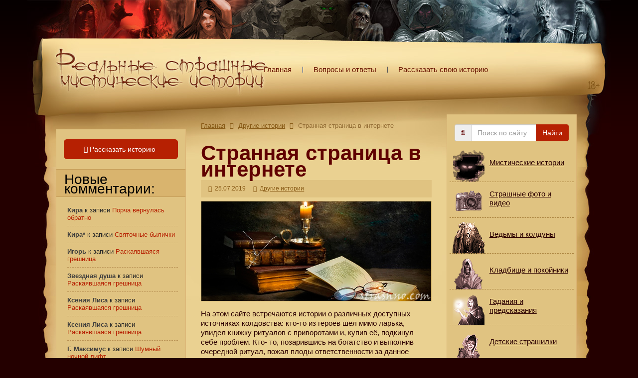

--- FILE ---
content_type: text/html; charset=UTF-8
request_url: https://strashno.com/istoriya-2019/strannaya-stranica-v-internete/
body_size: 27692
content:
<!DOCTYPE html><html lang="ru"><head><script data-no-optimize="1">var litespeed_docref=sessionStorage.getItem("litespeed_docref");litespeed_docref&&(Object.defineProperty(document,"referrer",{get:function(){return litespeed_docref}}),sessionStorage.removeItem("litespeed_docref"));</script> <title>Странная страница в интернете | Страшные истории</title><meta name="referrer" content="always"><meta http-equiv="Content-Type" content="text/html; charset=UTF-8" /><meta http-equiv="X-UA-Compatible" content="IE=edge"><meta name="viewport" content="width=device-width, initial-scale=1"><link rel="icon" type="image/x-icon" href="/favicon.ico"><link rel="apple-touch-icon" sizes="57x57" href="/apple-touch-icon-57x57.png"/><link rel="apple-touch-icon" sizes="72x72" href="/apple-touch-icon-72x72.png"/><link rel="apple-touch-icon" sizes="76x76" href="/apple-touch-icon-76x76.png"/><link rel="apple-touch-icon" sizes="114x114" href="/apple-touch-icon-114x114.png"/><link rel="apple-touch-icon" sizes="120x120" href="/apple-touch-icon-120x120.png"/><link rel="apple-touch-icon" sizes="144x144" href="/apple-touch-icon-144x144.png"/><link rel="apple-touch-icon" sizes="152x152" href="/apple-touch-icon-152x152.png"/><link rel="apple-touch-icon" sizes="180x180" href="/apple-touch-icon-180x180.png"/><link rel="pingback" href="https://strashno.com/xmlrpc.php" /><meta name="description" content="&#x1f608; На этом сайте встречаются истории о различных доступных источниках колдовства: кто-то из героев шёл мимо ларька, увидел книжку ритуалов с"/><meta name="robots" content="follow, index"/><link rel="canonical" href="https://strashno.com/istoriya-2019/strannaya-stranica-v-internete/" /><meta property="og:locale" content="ru_RU" /><meta property="og:type" content="article" /><meta property="og:title" content="Странная страница в интернете | Страшные истории" /><meta property="og:description" content="&#x1f608; На этом сайте встречаются истории о различных доступных источниках колдовства: кто-то из героев шёл мимо ларька, увидел книжку ритуалов с" /><meta property="og:url" content="https://strashno.com/istoriya-2019/strannaya-stranica-v-internete/" /><meta property="og:site_name" content="Страшные истории из жизни, правдивые мистические страшилки с фото и видео" /><meta property="article:section" content="Другие истории" /><meta property="og:image" content="https://strashno.com/wp-content/uploads/2019/07/strashno-knihi.jpg" /><meta property="og:image:secure_url" content="https://strashno.com/wp-content/uploads/2019/07/strashno-knihi.jpg" /><meta property="og:image:width" content="690" /><meta property="og:image:height" content="300" /><meta property="og:image:alt" content="мистические книги" /><meta property="og:image:type" content="image/jpeg" /><meta property="article:published_time" content="2019-07-25T20:44:42+03:00" /><meta name="twitter:card" content="summary_large_image" /><meta name="twitter:title" content="Странная страница в интернете | Страшные истории" /><meta name="twitter:description" content="&#x1f608; На этом сайте встречаются истории о различных доступных источниках колдовства: кто-то из героев шёл мимо ларька, увидел книжку ритуалов с" /><meta name="twitter:image" content="https://strashno.com/wp-content/uploads/2019/07/strashno-knihi.jpg" /><meta name="twitter:label1" content="Автор" /><meta name="twitter:data1" content="Yandex" /><meta name="twitter:label2" content="Время чтения" /><meta name="twitter:data2" content="Меньше минуты" /> <script type="application/ld+json" class="rank-math-schema">{"@context":"https://schema.org","@graph":[{"@type":["Organization"],"@id":"https://strashno.com/#organization","name":"\u0421\u0442\u0440\u0430\u0448\u043d\u044b\u0435 \u0438\u0441\u0442\u043e\u0440\u0438\u0438 \u0438\u0437 \u0436\u0438\u0437\u043d\u0438","url":"https://strashno.com","email":"admin","logo":{"@type":"ImageObject","@id":"https://strashno.com/#logo","url":"https://strashno.com/wp-content/uploads/2020/05/strashno-avatar.jpg","contentUrl":"https://strashno.com/wp-content/uploads/2020/05/strashno-avatar.jpg","caption":"\u0421\u0442\u0440\u0430\u0448\u043d\u044b\u0435 \u0438\u0441\u0442\u043e\u0440\u0438\u0438 \u0438\u0437 \u0436\u0438\u0437\u043d\u0438","inLanguage":"ru-RU"}},{"@type":"WebSite","@id":"https://strashno.com/#website","url":"https://strashno.com","name":"\u0421\u0442\u0440\u0430\u0448\u043d\u044b\u0435 \u0438\u0441\u0442\u043e\u0440\u0438\u0438 \u0438\u0437 \u0436\u0438\u0437\u043d\u0438","publisher":{"@id":"https://strashno.com/#organization"},"inLanguage":"ru-RU"},{"@type":"ImageObject","@id":"https://strashno.com/wp-content/uploads/2019/07/strashno-knihi.jpg","url":"https://strashno.com/wp-content/uploads/2019/07/strashno-knihi.jpg","width":"200","height":"200","inLanguage":"ru-RU"},{"@type":"WebPage","@id":"https://strashno.com/istoriya-2019/strannaya-stranica-v-internete/#webpage","url":"https://strashno.com/istoriya-2019/strannaya-stranica-v-internete/","name":"\u0421\u0442\u0440\u0430\u043d\u043d\u0430\u044f \u0441\u0442\u0440\u0430\u043d\u0438\u0446\u0430 \u0432 \u0438\u043d\u0442\u0435\u0440\u043d\u0435\u0442\u0435 | \u0421\u0442\u0440\u0430\u0448\u043d\u044b\u0435 \u0438\u0441\u0442\u043e\u0440\u0438\u0438","datePublished":"2019-07-25T20:44:42+03:00","dateModified":"2019-07-25T20:44:42+03:00","isPartOf":{"@id":"https://strashno.com/#website"},"primaryImageOfPage":{"@id":"https://strashno.com/wp-content/uploads/2019/07/strashno-knihi.jpg"},"inLanguage":"ru-RU"},{"@type":"Person","@id":"https://strashno.com/istoriya-2019/strannaya-stranica-v-internete/#author","name":"Yandex","image":{"@type":"ImageObject","@id":"https://strashno.com/wp-content/litespeed/avatar/e177dbd438284a96143aadd9b8336198.jpg?ver=1768087608","url":"https://strashno.com/wp-content/litespeed/avatar/e177dbd438284a96143aadd9b8336198.jpg?ver=1768087608","caption":"Yandex","inLanguage":"ru-RU"},"worksFor":{"@id":"https://strashno.com/#organization"}},{"@type":"BlogPosting","headline":"\u0421\u0442\u0440\u0430\u043d\u043d\u0430\u044f \u0441\u0442\u0440\u0430\u043d\u0438\u0446\u0430 \u0432 \u0438\u043d\u0442\u0435\u0440\u043d\u0435\u0442\u0435 | \u0421\u0442\u0440\u0430\u0448\u043d\u044b\u0435 \u0438\u0441\u0442\u043e\u0440\u0438\u0438","datePublished":"2019-07-25T20:44:42+03:00","dateModified":"2019-07-25T20:44:42+03:00","articleSection":"\u0414\u0440\u0443\u0433\u0438\u0435 \u0438\u0441\u0442\u043e\u0440\u0438\u0438","author":{"@id":"https://strashno.com/istoriya-2019/strannaya-stranica-v-internete/#author","name":"\u0410\u0434\u043c\u0438\u043d\u0438\u0441\u0442\u0440\u0430\u0442\u043e\u0440"},"publisher":{"@id":"https://strashno.com/#organization"},"description":"&#x1f608; \u041d\u0430 \u044d\u0442\u043e\u043c \u0441\u0430\u0439\u0442\u0435 \u0432\u0441\u0442\u0440\u0435\u0447\u0430\u044e\u0442\u0441\u044f \u0438\u0441\u0442\u043e\u0440\u0438\u0438 \u043e \u0440\u0430\u0437\u043b\u0438\u0447\u043d\u044b\u0445 \u0434\u043e\u0441\u0442\u0443\u043f\u043d\u044b\u0445 \u0438\u0441\u0442\u043e\u0447\u043d\u0438\u043a\u0430\u0445 \u043a\u043e\u043b\u0434\u043e\u0432\u0441\u0442\u0432\u0430: \u043a\u0442\u043e-\u0442\u043e \u0438\u0437 \u0433\u0435\u0440\u043e\u0435\u0432 \u0448\u0451\u043b \u043c\u0438\u043c\u043e \u043b\u0430\u0440\u044c\u043a\u0430, \u0443\u0432\u0438\u0434\u0435\u043b \u043a\u043d\u0438\u0436\u043a\u0443 \u0440\u0438\u0442\u0443\u0430\u043b\u043e\u0432 \u0441","name":"\u0421\u0442\u0440\u0430\u043d\u043d\u0430\u044f \u0441\u0442\u0440\u0430\u043d\u0438\u0446\u0430 \u0432 \u0438\u043d\u0442\u0435\u0440\u043d\u0435\u0442\u0435 | \u0421\u0442\u0440\u0430\u0448\u043d\u044b\u0435 \u0438\u0441\u0442\u043e\u0440\u0438\u0438","@id":"https://strashno.com/istoriya-2019/strannaya-stranica-v-internete/#richSnippet","isPartOf":{"@id":"https://strashno.com/istoriya-2019/strannaya-stranica-v-internete/#webpage"},"image":{"@id":"https://strashno.com/wp-content/uploads/2019/07/strashno-knihi.jpg"},"inLanguage":"ru-RU","mainEntityOfPage":{"@id":"https://strashno.com/istoriya-2019/strannaya-stranica-v-internete/#webpage"}}]}</script> <link rel='dns-prefetch' href='//www.google.com' /><link rel='dns-prefetch' href='//stats.wp.com' /><style id="litespeed-ccss">html{font-family:sans-serif;-ms-text-size-adjust:100%;-webkit-text-size-adjust:100%}body{margin:0}article,aside,header,nav{display:block}a{background-color:transparent}h1{font-size:2em;margin:.67em 0}img{border:0}button,input,textarea{color:inherit;font:inherit;margin:0}button{overflow:visible}button{text-transform:none}button{-webkit-appearance:button}button::-moz-focus-inner,input::-moz-focus-inner{border:0;padding:0}input{line-height:normal}textarea{overflow:auto}*{-webkit-box-sizing:border-box;-moz-box-sizing:border-box;box-sizing:border-box}*:before,*:after{-webkit-box-sizing:border-box;-moz-box-sizing:border-box;box-sizing:border-box}html{font-size:10px}body{font-family:"Helvetica Neue",Helvetica,Arial,sans-serif;font-size:14px;line-height:1.42857143;color:#333;background-color:#fff}input,button,textarea{font-family:inherit;font-size:inherit;line-height:inherit}a{color:#337ab7;text-decoration:none}img{vertical-align:middle}.sr-only{position:absolute;width:1px;height:1px;padding:0;margin:-1px;overflow:hidden;clip:rect(0,0,0,0);border:0}h1,h2{font-family:inherit;font-weight:500;line-height:1.1;color:inherit}h1,h2{margin-top:20px;margin-bottom:10px}h1{font-size:36px}h2{font-size:30px}p{margin:0 0 10px}ul{margin-top:0;margin-bottom:10px}ul ul{margin-bottom:0}.container{padding-right:15px;padding-left:15px;margin-right:auto;margin-left:auto}@media (min-width:768px){.container{width:750px}}@media (min-width:992px){.container{width:970px}}@media (min-width:1200px){.container{width:1170px}}.row{margin-right:-15px;margin-left:-15px}.col-md-3,.col-sm-6,.col-md-6,.col-xs-12{position:relative;min-height:1px;padding-right:15px;padding-left:15px}.col-xs-12{float:left}.col-xs-12{width:100%}@media (min-width:768px){.col-sm-6{float:left}.col-sm-6{width:50%}}@media (min-width:992px){.col-md-3,.col-md-6{float:left}.col-md-6{width:50%}.col-md-3{width:25%}.col-md-pull-6{right:50%}.col-md-push-3{left:25%}}label{display:inline-block;max-width:100%;margin-bottom:5px;font-weight:700}.form-control{display:block;width:100%;height:34px;padding:6px 12px;font-size:14px;line-height:1.42857143;color:#555;background-color:#fff;background-image:none;border:1px solid #ccc;border-radius:4px;-webkit-box-shadow:inset 0 1px 1px rgba(0,0,0,.075);box-shadow:inset 0 1px 1px rgba(0,0,0,.075)}.form-control::-moz-placeholder{color:#999;opacity:1}.form-control:-ms-input-placeholder{color:#999}.form-control::-webkit-input-placeholder{color:#999}.form-control::-ms-expand{background-color:transparent;border:0}.form-group{margin-bottom:15px}@media (min-width:768px){.form-inline .form-group{display:inline-block;margin-bottom:0;vertical-align:middle}.form-inline .form-control{display:inline-block;width:auto;vertical-align:middle}.form-inline .input-group{display:inline-table;vertical-align:middle}.form-inline .input-group .input-group-addon,.form-inline .input-group .input-group-btn,.form-inline .input-group .form-control{width:auto}.form-inline .input-group>.form-control{width:100%}}.btn{display:inline-block;margin-bottom:0;font-weight:400;text-align:center;white-space:nowrap;vertical-align:middle;-ms-touch-action:manipulation;touch-action:manipulation;background-image:none;border:1px solid transparent;padding:6px 12px;font-size:14px;line-height:1.42857143;border-radius:4px}.btn-lg{padding:10px 16px;font-size:18px;line-height:1.3333333;border-radius:6px}.input-group{position:relative;display:table;border-collapse:separate}.input-group .form-control{position:relative;z-index:2;float:left;width:100%;margin-bottom:0}.input-group-addon,.input-group-btn,.input-group .form-control{display:table-cell}.input-group .form-control:not(:first-child):not(:last-child){border-radius:0}.input-group-addon,.input-group-btn{width:1%;white-space:nowrap;vertical-align:middle}.input-group-addon{padding:6px 12px;font-size:14px;font-weight:400;line-height:1;color:#555;text-align:center;background-color:#eee;border:1px solid #ccc;border-radius:4px}.input-group-addon:first-child{border-top-right-radius:0;border-bottom-right-radius:0}.input-group-addon:first-child{border-right:0}.input-group-btn:last-child>.btn{border-top-left-radius:0;border-bottom-left-radius:0}.input-group-btn{position:relative;font-size:0;white-space:nowrap}.input-group-btn>.btn{position:relative}.input-group-btn:last-child>.btn{z-index:2;margin-left:-1px}.container:before,.container:after,.row:before,.row:after{display:table;content:" "}.container:after,.row:after{clear:both}.center-block{display:block;margin-right:auto;margin-left:auto}@-ms-viewport{width:device-width}.visible-xs,.visible-sm{display:none!important}@media (max-width:767px){.visible-xs{display:block!important}}@media (min-width:768px) and (max-width:991px){.visible-sm{display:block!important}}@media (max-width:767px){.hidden-xs{display:none!important}}@media (min-width:768px) and (max-width:991px){.hidden-sm{display:none!important}}.fa{display:inline-block;font:normal normal normal 14px/1 FontAwesome;font-size:inherit;text-rendering:auto;-webkit-font-smoothing:antialiased;-moz-osx-font-smoothing:grayscale}.fa-search:before{content:"\f002"}.fa-book:before{content:"\f02d"}.fa-calendar:before{content:"\f073"}.fa-comments:before{content:"\f086"}.fa-hand-o-right:before{content:"\f0a4"}.fa-angle-right:before{content:"\f105"}.sr-only{position:absolute;width:1px;height:1px;padding:0;margin:-1px;overflow:hidden;clip:rect(0,0,0,0);border:0}@-ms-viewport{width:device-width}@viewport{width:device-width}body,html{margin:0;padding:0;height:100%;font-family:Fira Sans,Tahoma,Verdana,Arial,sans-serif;font-size:15px;font-style:normal;line-height:1.3;color:#2c0000}body{background-color:#240000;background-image:url([data-uri]);background-repeat:repeat-x}a{color:#b62002;text-decoration:underline}a:visited{color:#885730}a img{border:0}h1,h2{color:#600101}h1{font-family:Ogilvie Cyr,Tahoma,Verdana,Arial,sans-serif;font-size:42px;line-height:.9;font-weight:700}h1,h2{padding:0 0 14px}h2{font-size:18px}p{font-size:15px}.w100p{width:100%!important}.header{padding-bottom:25px}.header-logo img{padding:90px 15px 10px 30px;height:auto;float:left}.header-txt-logo{padding:50px 30px 20px 20px;font-family:Ogilvie Cyr,Tahoma,Verdana,Arial,sans-serif;font-size:37px;font-weight:700;line-height:.6;width:100%;text-align:center;display:block;float:left}.header-txt-logo a{color:#681300;text-decoration:none}.header-menu{padding:75px 0 0;float:left}.header-menu a{padding:0 23px 0 21px;text-decoration:none;line-height:130px;height:130px;color:#681300;background:url([data-uri]) no-repeat 100%;display:inline-block;float:left}.header-menu a:last-child{padding-right:0;background-image:none}.header-menu a:first-child{padding-left:2px}#content{padding:15px}.content-margin{margin-left:42px;margin-right:53px}.post{margin:0 0 30px;width:100%}.post .post-top{width:100%;overflow:hidden;margin:0 0 7px}.post .post-title{margin:10px 0 5px;font-size:34px;color:#b62002}.post .post-title h1{font-size:42px;color:#600101}.post .post-title h1{margin:0;padding:0;font-family:Ogilvie Cyr,Tahoma,Verdana,Arial,sans-serif;font-style:normal;font-weight:700;line-height:.8}.bread-crumbs{font-size:13px;color:#916b33;padding-bottom:20px}.bread-crumbs a,.bread-crumbs a:visited{color:#865814;text-decoration:underline}.bread-crumbs i.fa{padding:0 5px;color:#865814}.post-top-data{padding:10px 0;width:100%;background:#e0c381}.post-top-data .post-tags{padding:0 9px 0 15px;font-weight:400;font-size:12px;color:#865814}.post-top-data .post-tags a{color:#865814;text-decoration:underline}.post-top-data .post-tags i.fa{padding:0 3px 0 0}.post-top-data .post-tags time{color:#865814}.post-top-data .post-tags .comments-icon,.post-top-data .post-tags time{display:inline-block;padding:0 12px 0 0}.entry{line-height:1.3;font-size:15px;width:100%;overflow:hidden}.entry img{border:1px solid #ceb066;display:block;max-width:100%;height:auto}.entry p{padding-bottom:5px}.form-group{margin:0!important;z-index:1!important}.sidebar{background-color:#e0c381;border:1px solid #dcb577;border-top:none}.sidebar-left{margin-top:30px}.sidebar_widgets{font-size:13px;line-height:1.5em;color:#282828}.sidebar_widgets ul{margin:0;padding:0}.sidebar_widgets ul li{margin:0;list-style:none}.sidebar_widgets ul li ul{padding:0 0 0 20px}.sidebar_widgets ul li ul li{padding:9px 0;display:list-item;list-style:outside;list-style-image:url([data-uri]);font-size:13px;line-height:1.2;border-bottom:1px dashed #b89154}.sidebar_widgets .widgettitle{margin-right:-15px;margin-left:-15px;padding:10px 10px 6px 16px;font-family:Ogilvie Cyr,Tahoma,Verdana,Arial,sans-serif;font-size:28px;line-height:.7em;color:#000;font-weight:400;background:#d9b46e;border:none;border-bottom:1px solid #c49c58;border-top:1px solid #c49c58}#recentcomments{margin-left:-13px;list-style:none}#recentcomments .recentcomments{list-style:none}#recentcomments .recentcomments a{font-size:13px;font-weight:400;text-decoration:none}.comment-author-link{color:#3c3c3c;font-size:13px;font-weight:700}.sidebar-form{margin:0 auto;padding:20px 0 0}.fa-color{color:#600101}.sidebar-button{padding:20px 0 0;width:100%}.btn-strashno,.btn-strashno:visited{color:#fff;font-size:14px;text-decoration:none;background-color:#b62002;border-color:#b62002;z-index:0}.btn-strashno:visited i.fa,.btn-strashno i.fa{margin-left:-6px}#commentform label{padding:12px 0 3px;font-weight:400}#commentform input,#commentform textarea{font-size:15px;color:#2c0000}#cancel-comment-reply-link{font-size:13px;color:#2c0000}.wrapper{min-width:275px;min-height:100%;background:url(/wp-content/themes/strashno-scroll/img/scroll-top-bg-bb3bab3749e73da54ad75731a958b1d2.jpg) no-repeat top,url(/wp-content/themes/strashno-scroll/img/scroll-footer-bg-4c4520d3299b154612cfb581fdaefbfd.jpg) no-repeat bottom,url(/wp-content/themes/strashno-scroll/img/scroll-content-bg-284a94cda6fe62c010a29f1edf4d5df2.jpg) repeat-y,#ebd293;background-size:100%,100%,100%}@media only screen and (max-width:1200px){.content-margin{margin-left:32px;margin-right:40px}.header{padding-bottom:15px}.header-logo img{padding:73px 25px 10px 30px;width:412px;height:auto;float:left}.header-menu{padding-top:50px}}@media only screen and (max-width:992px){.content-margin{margin-left:26px;margin-right:35px}#content{padding-right:0;padding-left:0;margin-left:-9px;margin-right:-12px}.sidebar-left{margin-top:0}.header-logo img{padding:56px 25px 10px 16px;width:327px;height:auto;float:left}.header-menu{padding-top:26px;height:80px;line-height:80px}}@media only screen and (max-width:768px){.wrapper{background:url(/wp-content/themes/strashno-scroll/img/scroll-top-bg-small-3e14139a1dc88a5cfb61a1c7d636944b.png) no-repeat top,url(/wp-content/themes/strashno-scroll/img/scroll-footer-bg-4c4520d3299b154612cfb581fdaefbfd.jpg) no-repeat bottom,url(/wp-content/themes/strashno-scroll/img/scroll-content-bg-284a94cda6fe62c010a29f1edf4d5df2.jpg) repeat-y;background-size:100%,100%,100%}.header{padding-bottom:0}.header-logo img{display:none}.content-margin{margin-left:28px;margin-right:37px}}@media only screen and (max-width:480px){.header-txt-logo{padding-top:40px;padding-bottom:0;font-size:36px}.content-margin{margin-left:5px;margin-right:7px}.post .post-title h1{font-size:30px}}@media only screen and (max-width:320px){.header-txt-logo{padding-top:30px;padding-bottom:0;font-size:35px}.content-margin{margin-left:5px;margin-right:7px}}@media (min-width:768px) and (max-width:992px){#commentform textarea,.form-group .form-control{width:100%!important}#commentform input{width:70%!important}}#jp-relatedposts{padding-top:13px!important;margin:0!important}#jp-relatedposts h2{margin:0;font-family:Ogilvie Cyr,Tahoma,Verdana,Arial,sans-serif;font-size:28px;font-weight:700;color:#600101}.menu-group{margin:10px -10px -10px!important}.menu-group-item{display:flex;width:100%;border:none;border-bottom:1px dashed #a8803d}a.menu-group-item{height:72px;font-size:1.1em;line-height:1.1em;color:#2c0000;background:url("/wp-content/themes/strashno-scroll/img/sprite-menu.png");background-repeat:no-repeat;text-decoration:underline;overflow:hidden}a.menu-group-item p{padding:5px 10px 0 80px;display:flex;align-items:center}.category01{background-position:0 0!important}.category02{background-position:0 -144px!important}.category03{background-position:0 -288px!important}.category04{background-position:0 -432px!important}.category05{background-position:0 -576px!important}.category06{background-position:0 -720px!important}.category07{background-position:0 -864px!important}ul{box-sizing:border-box}:root{--wp--preset--font-size--normal:16px;--wp--preset--font-size--huge:42px}body{--wp--preset--color--black:#000;--wp--preset--color--cyan-bluish-gray:#abb8c3;--wp--preset--color--white:#fff;--wp--preset--color--pale-pink:#f78da7;--wp--preset--color--vivid-red:#cf2e2e;--wp--preset--color--luminous-vivid-orange:#ff6900;--wp--preset--color--luminous-vivid-amber:#fcb900;--wp--preset--color--light-green-cyan:#7bdcb5;--wp--preset--color--vivid-green-cyan:#00d084;--wp--preset--color--pale-cyan-blue:#8ed1fc;--wp--preset--color--vivid-cyan-blue:#0693e3;--wp--preset--color--vivid-purple:#9b51e0;--wp--preset--gradient--vivid-cyan-blue-to-vivid-purple:linear-gradient(135deg,rgba(6,147,227,1) 0%,#9b51e0 100%);--wp--preset--gradient--light-green-cyan-to-vivid-green-cyan:linear-gradient(135deg,#7adcb4 0%,#00d082 100%);--wp--preset--gradient--luminous-vivid-amber-to-luminous-vivid-orange:linear-gradient(135deg,rgba(252,185,0,1) 0%,rgba(255,105,0,1) 100%);--wp--preset--gradient--luminous-vivid-orange-to-vivid-red:linear-gradient(135deg,rgba(255,105,0,1) 0%,#cf2e2e 100%);--wp--preset--gradient--very-light-gray-to-cyan-bluish-gray:linear-gradient(135deg,#eee 0%,#a9b8c3 100%);--wp--preset--gradient--cool-to-warm-spectrum:linear-gradient(135deg,#4aeadc 0%,#9778d1 20%,#cf2aba 40%,#ee2c82 60%,#fb6962 80%,#fef84c 100%);--wp--preset--gradient--blush-light-purple:linear-gradient(135deg,#ffceec 0%,#9896f0 100%);--wp--preset--gradient--blush-bordeaux:linear-gradient(135deg,#fecda5 0%,#fe2d2d 50%,#6b003e 100%);--wp--preset--gradient--luminous-dusk:linear-gradient(135deg,#ffcb70 0%,#c751c0 50%,#4158d0 100%);--wp--preset--gradient--pale-ocean:linear-gradient(135deg,#fff5cb 0%,#b6e3d4 50%,#33a7b5 100%);--wp--preset--gradient--electric-grass:linear-gradient(135deg,#caf880 0%,#71ce7e 100%);--wp--preset--gradient--midnight:linear-gradient(135deg,#020381 0%,#2874fc 100%);--wp--preset--font-size--small:13px;--wp--preset--font-size--medium:20px;--wp--preset--font-size--large:36px;--wp--preset--font-size--x-large:42px;--wp--preset--spacing--20:.44rem;--wp--preset--spacing--30:.67rem;--wp--preset--spacing--40:1rem;--wp--preset--spacing--50:1.5rem;--wp--preset--spacing--60:2.25rem;--wp--preset--spacing--70:3.38rem;--wp--preset--spacing--80:5.06rem;--wp--preset--shadow--natural:6px 6px 9px rgba(0,0,0,.2);--wp--preset--shadow--deep:12px 12px 50px rgba(0,0,0,.4);--wp--preset--shadow--sharp:6px 6px 0px rgba(0,0,0,.2);--wp--preset--shadow--outlined:6px 6px 0px -3px rgba(255,255,255,1),6px 6px rgba(0,0,0,1);--wp--preset--shadow--crisp:6px 6px 0px rgba(0,0,0,1)}:root{--swiper-theme-color:#007aff}:root{--swiper-navigation-size:44px}:root{--jp-carousel-primary-color:#fff;--jp-carousel-primary-subtle-color:#999;--jp-carousel-bg-color:#000;--jp-carousel-bg-faded-color:#222;--jp-carousel-border-color:#3a3a3a}:root{--jetpack--contact-form--border:1px solid #8c8f94;--jetpack--contact-form--border-color:#8c8f94;--jetpack--contact-form--border-size:1px;--jetpack--contact-form--border-style:solid;--jetpack--contact-form--border-radius:0px;--jetpack--contact-form--input-padding:16px;--jetpack--contact-form--font-size:16px;--jetpack--contact-form--error-color:#b32d2e;--jetpack--contact-form--inverted-text-color:#fff}#jp-relatedposts{clear:both;display:none;margin:1em 0;padding-top:1em;position:relative}.jp-relatedposts:after{clear:both;content:"";display:block}.recentcomments a{display:inline!important;padding:0!important;margin:0!important}border:1px red solid;</style><link rel="preload" data-asynced="1" data-optimized="2" as="style" onload="this.onload=null;this.rel='stylesheet'" href="https://strashno.com/wp-content/litespeed/ucss/52d93c10bd72754550acece38b2ea9ee.css?ver=10e0d" /><script data-optimized="1" type="litespeed/javascript" data-src="https://strashno.com/wp-content/plugins/litespeed-cache/assets/js/css_async.min.js"></script> <style id='wp-block-library-inline-css' type='text/css'>.has-text-align-justify{text-align:justify;}</style><style id='jetpack-sharing-buttons-style-inline-css' type='text/css'>.jetpack-sharing-buttons__services-list{display:flex;flex-direction:row;flex-wrap:wrap;gap:0;list-style-type:none;margin:5px;padding:0}.jetpack-sharing-buttons__services-list.has-small-icon-size{font-size:12px}.jetpack-sharing-buttons__services-list.has-normal-icon-size{font-size:16px}.jetpack-sharing-buttons__services-list.has-large-icon-size{font-size:24px}.jetpack-sharing-buttons__services-list.has-huge-icon-size{font-size:36px}@media print{.jetpack-sharing-buttons__services-list{display:none!important}}.editor-styles-wrapper .wp-block-jetpack-sharing-buttons{gap:0;padding-inline-start:0}ul.jetpack-sharing-buttons__services-list.has-background{padding:1.25em 2.375em}</style><style id='rank-math-toc-block-style-inline-css' type='text/css'>.wp-block-rank-math-toc-block nav ol{counter-reset:item}.wp-block-rank-math-toc-block nav ol li{display:block}.wp-block-rank-math-toc-block nav ol li:before{content:counters(item, ".") ". ";counter-increment:item}</style><style id='classic-theme-styles-inline-css' type='text/css'>/*! This file is auto-generated */
.wp-block-button__link{color:#fff;background-color:#32373c;border-radius:9999px;box-shadow:none;text-decoration:none;padding:calc(.667em + 2px) calc(1.333em + 2px);font-size:1.125em}.wp-block-file__button{background:#32373c;color:#fff;text-decoration:none}</style><style id='global-styles-inline-css' type='text/css'>body{--wp--preset--color--black: #000000;--wp--preset--color--cyan-bluish-gray: #abb8c3;--wp--preset--color--white: #ffffff;--wp--preset--color--pale-pink: #f78da7;--wp--preset--color--vivid-red: #cf2e2e;--wp--preset--color--luminous-vivid-orange: #ff6900;--wp--preset--color--luminous-vivid-amber: #fcb900;--wp--preset--color--light-green-cyan: #7bdcb5;--wp--preset--color--vivid-green-cyan: #00d084;--wp--preset--color--pale-cyan-blue: #8ed1fc;--wp--preset--color--vivid-cyan-blue: #0693e3;--wp--preset--color--vivid-purple: #9b51e0;--wp--preset--gradient--vivid-cyan-blue-to-vivid-purple: linear-gradient(135deg,rgba(6,147,227,1) 0%,rgb(155,81,224) 100%);--wp--preset--gradient--light-green-cyan-to-vivid-green-cyan: linear-gradient(135deg,rgb(122,220,180) 0%,rgb(0,208,130) 100%);--wp--preset--gradient--luminous-vivid-amber-to-luminous-vivid-orange: linear-gradient(135deg,rgba(252,185,0,1) 0%,rgba(255,105,0,1) 100%);--wp--preset--gradient--luminous-vivid-orange-to-vivid-red: linear-gradient(135deg,rgba(255,105,0,1) 0%,rgb(207,46,46) 100%);--wp--preset--gradient--very-light-gray-to-cyan-bluish-gray: linear-gradient(135deg,rgb(238,238,238) 0%,rgb(169,184,195) 100%);--wp--preset--gradient--cool-to-warm-spectrum: linear-gradient(135deg,rgb(74,234,220) 0%,rgb(151,120,209) 20%,rgb(207,42,186) 40%,rgb(238,44,130) 60%,rgb(251,105,98) 80%,rgb(254,248,76) 100%);--wp--preset--gradient--blush-light-purple: linear-gradient(135deg,rgb(255,206,236) 0%,rgb(152,150,240) 100%);--wp--preset--gradient--blush-bordeaux: linear-gradient(135deg,rgb(254,205,165) 0%,rgb(254,45,45) 50%,rgb(107,0,62) 100%);--wp--preset--gradient--luminous-dusk: linear-gradient(135deg,rgb(255,203,112) 0%,rgb(199,81,192) 50%,rgb(65,88,208) 100%);--wp--preset--gradient--pale-ocean: linear-gradient(135deg,rgb(255,245,203) 0%,rgb(182,227,212) 50%,rgb(51,167,181) 100%);--wp--preset--gradient--electric-grass: linear-gradient(135deg,rgb(202,248,128) 0%,rgb(113,206,126) 100%);--wp--preset--gradient--midnight: linear-gradient(135deg,rgb(2,3,129) 0%,rgb(40,116,252) 100%);--wp--preset--font-size--small: 13px;--wp--preset--font-size--medium: 20px;--wp--preset--font-size--large: 36px;--wp--preset--font-size--x-large: 42px;--wp--preset--spacing--20: 0.44rem;--wp--preset--spacing--30: 0.67rem;--wp--preset--spacing--40: 1rem;--wp--preset--spacing--50: 1.5rem;--wp--preset--spacing--60: 2.25rem;--wp--preset--spacing--70: 3.38rem;--wp--preset--spacing--80: 5.06rem;--wp--preset--shadow--natural: 6px 6px 9px rgba(0, 0, 0, 0.2);--wp--preset--shadow--deep: 12px 12px 50px rgba(0, 0, 0, 0.4);--wp--preset--shadow--sharp: 6px 6px 0px rgba(0, 0, 0, 0.2);--wp--preset--shadow--outlined: 6px 6px 0px -3px rgba(255, 255, 255, 1), 6px 6px rgba(0, 0, 0, 1);--wp--preset--shadow--crisp: 6px 6px 0px rgba(0, 0, 0, 1);}:where(.is-layout-flex){gap: 0.5em;}:where(.is-layout-grid){gap: 0.5em;}body .is-layout-flow > .alignleft{float: left;margin-inline-start: 0;margin-inline-end: 2em;}body .is-layout-flow > .alignright{float: right;margin-inline-start: 2em;margin-inline-end: 0;}body .is-layout-flow > .aligncenter{margin-left: auto !important;margin-right: auto !important;}body .is-layout-constrained > .alignleft{float: left;margin-inline-start: 0;margin-inline-end: 2em;}body .is-layout-constrained > .alignright{float: right;margin-inline-start: 2em;margin-inline-end: 0;}body .is-layout-constrained > .aligncenter{margin-left: auto !important;margin-right: auto !important;}body .is-layout-constrained > :where(:not(.alignleft):not(.alignright):not(.alignfull)){max-width: var(--wp--style--global--content-size);margin-left: auto !important;margin-right: auto !important;}body .is-layout-constrained > .alignwide{max-width: var(--wp--style--global--wide-size);}body .is-layout-flex{display: flex;}body .is-layout-flex{flex-wrap: wrap;align-items: center;}body .is-layout-flex > *{margin: 0;}body .is-layout-grid{display: grid;}body .is-layout-grid > *{margin: 0;}:where(.wp-block-columns.is-layout-flex){gap: 2em;}:where(.wp-block-columns.is-layout-grid){gap: 2em;}:where(.wp-block-post-template.is-layout-flex){gap: 1.25em;}:where(.wp-block-post-template.is-layout-grid){gap: 1.25em;}.has-black-color{color: var(--wp--preset--color--black) !important;}.has-cyan-bluish-gray-color{color: var(--wp--preset--color--cyan-bluish-gray) !important;}.has-white-color{color: var(--wp--preset--color--white) !important;}.has-pale-pink-color{color: var(--wp--preset--color--pale-pink) !important;}.has-vivid-red-color{color: var(--wp--preset--color--vivid-red) !important;}.has-luminous-vivid-orange-color{color: var(--wp--preset--color--luminous-vivid-orange) !important;}.has-luminous-vivid-amber-color{color: var(--wp--preset--color--luminous-vivid-amber) !important;}.has-light-green-cyan-color{color: var(--wp--preset--color--light-green-cyan) !important;}.has-vivid-green-cyan-color{color: var(--wp--preset--color--vivid-green-cyan) !important;}.has-pale-cyan-blue-color{color: var(--wp--preset--color--pale-cyan-blue) !important;}.has-vivid-cyan-blue-color{color: var(--wp--preset--color--vivid-cyan-blue) !important;}.has-vivid-purple-color{color: var(--wp--preset--color--vivid-purple) !important;}.has-black-background-color{background-color: var(--wp--preset--color--black) !important;}.has-cyan-bluish-gray-background-color{background-color: var(--wp--preset--color--cyan-bluish-gray) !important;}.has-white-background-color{background-color: var(--wp--preset--color--white) !important;}.has-pale-pink-background-color{background-color: var(--wp--preset--color--pale-pink) !important;}.has-vivid-red-background-color{background-color: var(--wp--preset--color--vivid-red) !important;}.has-luminous-vivid-orange-background-color{background-color: var(--wp--preset--color--luminous-vivid-orange) !important;}.has-luminous-vivid-amber-background-color{background-color: var(--wp--preset--color--luminous-vivid-amber) !important;}.has-light-green-cyan-background-color{background-color: var(--wp--preset--color--light-green-cyan) !important;}.has-vivid-green-cyan-background-color{background-color: var(--wp--preset--color--vivid-green-cyan) !important;}.has-pale-cyan-blue-background-color{background-color: var(--wp--preset--color--pale-cyan-blue) !important;}.has-vivid-cyan-blue-background-color{background-color: var(--wp--preset--color--vivid-cyan-blue) !important;}.has-vivid-purple-background-color{background-color: var(--wp--preset--color--vivid-purple) !important;}.has-black-border-color{border-color: var(--wp--preset--color--black) !important;}.has-cyan-bluish-gray-border-color{border-color: var(--wp--preset--color--cyan-bluish-gray) !important;}.has-white-border-color{border-color: var(--wp--preset--color--white) !important;}.has-pale-pink-border-color{border-color: var(--wp--preset--color--pale-pink) !important;}.has-vivid-red-border-color{border-color: var(--wp--preset--color--vivid-red) !important;}.has-luminous-vivid-orange-border-color{border-color: var(--wp--preset--color--luminous-vivid-orange) !important;}.has-luminous-vivid-amber-border-color{border-color: var(--wp--preset--color--luminous-vivid-amber) !important;}.has-light-green-cyan-border-color{border-color: var(--wp--preset--color--light-green-cyan) !important;}.has-vivid-green-cyan-border-color{border-color: var(--wp--preset--color--vivid-green-cyan) !important;}.has-pale-cyan-blue-border-color{border-color: var(--wp--preset--color--pale-cyan-blue) !important;}.has-vivid-cyan-blue-border-color{border-color: var(--wp--preset--color--vivid-cyan-blue) !important;}.has-vivid-purple-border-color{border-color: var(--wp--preset--color--vivid-purple) !important;}.has-vivid-cyan-blue-to-vivid-purple-gradient-background{background: var(--wp--preset--gradient--vivid-cyan-blue-to-vivid-purple) !important;}.has-light-green-cyan-to-vivid-green-cyan-gradient-background{background: var(--wp--preset--gradient--light-green-cyan-to-vivid-green-cyan) !important;}.has-luminous-vivid-amber-to-luminous-vivid-orange-gradient-background{background: var(--wp--preset--gradient--luminous-vivid-amber-to-luminous-vivid-orange) !important;}.has-luminous-vivid-orange-to-vivid-red-gradient-background{background: var(--wp--preset--gradient--luminous-vivid-orange-to-vivid-red) !important;}.has-very-light-gray-to-cyan-bluish-gray-gradient-background{background: var(--wp--preset--gradient--very-light-gray-to-cyan-bluish-gray) !important;}.has-cool-to-warm-spectrum-gradient-background{background: var(--wp--preset--gradient--cool-to-warm-spectrum) !important;}.has-blush-light-purple-gradient-background{background: var(--wp--preset--gradient--blush-light-purple) !important;}.has-blush-bordeaux-gradient-background{background: var(--wp--preset--gradient--blush-bordeaux) !important;}.has-luminous-dusk-gradient-background{background: var(--wp--preset--gradient--luminous-dusk) !important;}.has-pale-ocean-gradient-background{background: var(--wp--preset--gradient--pale-ocean) !important;}.has-electric-grass-gradient-background{background: var(--wp--preset--gradient--electric-grass) !important;}.has-midnight-gradient-background{background: var(--wp--preset--gradient--midnight) !important;}.has-small-font-size{font-size: var(--wp--preset--font-size--small) !important;}.has-medium-font-size{font-size: var(--wp--preset--font-size--medium) !important;}.has-large-font-size{font-size: var(--wp--preset--font-size--large) !important;}.has-x-large-font-size{font-size: var(--wp--preset--font-size--x-large) !important;}
.wp-block-navigation a:where(:not(.wp-element-button)){color: inherit;}
:where(.wp-block-post-template.is-layout-flex){gap: 1.25em;}:where(.wp-block-post-template.is-layout-grid){gap: 1.25em;}
:where(.wp-block-columns.is-layout-flex){gap: 2em;}:where(.wp-block-columns.is-layout-grid){gap: 2em;}
.wp-block-pullquote{font-size: 1.5em;line-height: 1.6;}</style> <script id="jetpack_related-posts-js-extra" type="litespeed/javascript">var related_posts_js_options={"post_heading":"h4"}</script> <script type="litespeed/javascript" data-src="https://strashno.com/wp-includes/js/jquery/jquery.min.js" id="jquery-core-js"></script> <script id="usp_core-js-before" type="litespeed/javascript">window.ParsleyConfig={excluded:".exclude"};var usp_case_sensitivity="false";var usp_challenge_response="9"</script> <script type="application/json" id="wpp-json">/*  */
{"sampling_active":0,"sampling_rate":100,"ajax_url":"https:\/\/strashno.com\/wp-json\/wordpress-popular-posts\/v1\/popular-posts","api_url":"https:\/\/strashno.com\/wp-json\/wordpress-popular-posts","ID":79473,"token":"634ba80dc8","lang":0,"debug":0}
/*  */</script> <style type='text/css'>span.yDRBxs {
font-size: 1px;
letter-spacing: -1px;
opacity: 0.0;
}</style><!--[if IE]><style type='text/css'>span.yDRBxs {
font-size: 1px;
letter-spacing: -1px;
 visibility: hidden;
}</style><![endif]--><style>img#wpstats{display:none}</style><style id="wpp-loading-animation-styles">@-webkit-keyframes bgslide{from{background-position-x:0}to{background-position-x:-200%}}@keyframes bgslide{from{background-position-x:0}to{background-position-x:-200%}}.wpp-widget-placeholder,.wpp-widget-block-placeholder{margin:0 auto;width:60px;height:3px;background:#dd3737;background:linear-gradient(90deg,#dd3737 0%,#571313 10%,#dd3737 100%);background-size:200% auto;border-radius:3px;-webkit-animation:bgslide 1s infinite linear;animation:bgslide 1s infinite linear}</style><style type="text/css">.recentcomments a{display:inline !important;padding:0 !important;margin:0 !important;}</style><style type="text/css">border: 1px red solid;</style> <script type="litespeed/javascript" data-src="//pagead2.googlesyndication.com/pagead/js/adsbygoogle.js"></script> <script type="litespeed/javascript">(adsbygoogle=window.adsbygoogle||[]).push({google_ad_client:"ca-pub-4008386402424234",enable_page_level_ads:!0})</script> </head><body><div class="wrapper container"><header class="row header"><div class="col-xs-12"><div class="header-logo hidden-xs">
<a href="/"><img data-lazyloaded="1" src="[data-uri]" width="457" height="105" data-src="https://strashno.com/wp-content/themes/strashno-scroll/img/area.png" alt="Лого сайта" title=""></a></div><div class="header-txt-logo visible-xs">
<a href="/">Реальные страшные мистические истории</a></div><nav class="header-menu hidden-xs hidden-sm">
<a href="/" >Главная</a>
<a href="/o-proekte/" >Вопросы и ответы</a>
<a href="/dobavit-svoyu-istoriyu/" >Рассказать свою историю</a></nav><nav class="header-menu visible-sm">
<a href="/o-proekte/" >FAQ</a>
<a href="/dobavit-svoyu-istoriyu/" >Рассказать страшилку</a></nav></div></header><div class="row content-margin"><div class="col-xs-12 col-md-6 col-md-push-3"><div id="content"><div class="bread-crumbs"><a href="https://strashno.com/">Главная</a>
<i class="fa fa-angle-right" aria-hidden="true"></i>
<a href="https://strashno.com/istoriya-category/drugie/" rel="category tag">Другие истории</a>            <i class="fa fa-angle-right" aria-hidden="true"></i>
Странная страница в интернете</div><article id="post-79473" class="post"><div class="post-top"><div class="post-title"><h1 title="Странная страница в интернете">Странная страница в интернете</h1></div><div class="post-top-data"><div class="post-tags">
<i class="fa fa-calendar" aria-hidden="true"></i>
<time datetime="2019-07-25 20:44">
25.07.2019                        </time>
<span>
<i class="fa fa-book" aria-hidden="true"></i>
<a href="https://strashno.com/istoriya-category/drugie/" rel="category tag">Другие истории</a>                        </span></div></div></div><div class="entry"><p><img data-lazyloaded="1" src="[data-uri]" fetchpriority="high" decoding="async" data-src="https://strashno.com/wp-content/uploads/2019/07/strashno-knihi.jpg" alt="мистические книги" width="690" height="300" class="alignnone size-full wp-image-79484" data-srcset="https://strashno.com/wp-content/uploads/2019/07/strashno-knihi.jpg 690w, https://strashno.com/wp-content/uploads/2019/07/strashno-knihi-460x200.jpg 460w" data-sizes="(max-width: 690px) 100vw, 690px" /></p><p>На этом сайте встречаются истории о различных доступных источниках колдовства: кто-то из героев шёл мимо ларька, увидел книжку ритуалов с приворотами и, купив её, подкинул себе проблем. Кто- то, позарившись на богатство и выполнив очередной ритуал, пожал плоды ответственности за данное действо. А я вспомнила, что как-то искала что-то (не имеющее отношение к магии) в интернете, и каким-то боком меня занесло на один странный сайт. А на сайте открытая книга. В левой части экрана содержание по главам.<br />
<span id="more-79473"></span></p><p>Я бросила беглый взгляд, оказалось, что это книга приручения бесов, а в содержании работа с бесами разных уровней. Ничего себе, думаю. Чего только нет в интернете! И как будто специально сделано, чтобы неокрепшие умы и люди, имеющие обиды и другие жизненные негативные установки взяли и воспользовались вот такой вот гадостью! Плюнула и закрыла <span class="yDRBxs">strashno.com</span> вкладку.</p><p>Автор: Yandex</p><div id='jp-relatedposts' class='jp-relatedposts' ><h2 title="Похожие публикации">Похожие публикации:</h2></div></div></article><div class="small-txt">
Понравилась история? Поддержите автора, рассказав о ней друзьям с помощью соцсетей или мессенджеров! Если Вы знаете историю получше, обязательно <a href="https://strashno.com/dobavit-svoyu-istoriyu/">присылайте её нам</a>  (<em>регистрация для этого не требуется</em>).</div>
﻿<div id="respond"><h3>Прокомментируйте, пожалуйста, эту историю (регистрация не нужна):</h3><div class="cancel-comment-reply">
<small><a rel="nofollow" id="cancel-comment-reply-link" href="/istoriya-2019/strannaya-stranica-v-internete/#respond" style="display:none;">Нажмите, чтобы отменить ответ.</a></small></div><form action="https://strashno.com/wp-comments-post.php" method="post" id="commentform"><div class="form-group col-xs-12 col-md-9">
<label for="author">
<i class="fa fa-user-o" aria-hidden="true"></i>
Как Вас зовут*:
</label>
<input required type="text" name="author" id="author" class="form-control" placeholder="Ваше имя или ник" value="" size="22" tabindex="1" aria-required='true' /></div><div class="form-group col-xs-12 col-md-9">
<label for="email"><i class="fa fa-envelope-o" aria-hidden="true"></i> Ваш e-mail* (нигде не публикуется):</label>
<input required type="email" name="email" id="email" class="form-control" placeholder="login@site.com" value="" size="22" tabindex="2" aria-required='true' /></div><div class="form-group col-xs-12">
<label for="comment"><i class="fa fa-pencil-square-o" aria-hidden="true"></i> Текст комментария*:</label><textarea required placeholder="Ваш вежливый и грамотный комментарий к этой истории ;)" name="comment" id="comment" class="form-control" tabindex="3" rows="12"></textarea><div class="hint">*Все поля обязательны для заполнения. Соблюдайте, пожалуйста, <a href="https://strashno.com/o-proekte/">правила сайта</a>.</div></div><div class="form-group col-xs-12">
<button type="submit" class="btn btn-strashno center-block" name="submit" id="submit" tabindex="4">Опубликовать</button></div><input type='hidden' name='comment_post_ID' value='79473' id='comment_post_ID' />
<input type='hidden' name='comment_parent' id='comment_parent' value='0' /><p style="display: none;"><input type="hidden" id="akismet_comment_nonce" name="akismet_comment_nonce" value="93433d1669" /></p><p style="display: none !important;" class="akismet-fields-container" data-prefix="ak_"><label>&#916;<textarea name="ak_hp_textarea" cols="45" rows="8" maxlength="100"></textarea></label><input type="hidden" id="ak_js_1" name="ak_js" value="18"/><script type="litespeed/javascript">document.getElementById("ak_js_1").setAttribute("value",(new Date()).getTime())</script></p></form></div><div class="after-comment-txt">
Ваша личная horror-история может быть опубликована на нашем сайте уже сегодня! <a href="https://strashno.com/dobavit-svoyu-istoriyu/">Добавьте собственную страшилку</a> прямо сейчас (<em>регистрация не требуется</em>) или перейдите к чтению <a href="https://strashno.com/istoriya-2019/kak-menya-napugali-zelenye-sushhestva/" rel="prev">предыдущей</a><a href="https://strashno.com/istoriya-2019/angel-xranitel-vyvel-iz-snezhnogo-plena/" rel="next">/следующей</a> публикации. Не вошедшие в основную часть сайта статьи можно найти <a href="https://strashno.com/istoriya-category/drugie/">здесь</a>. При копировании понравившихся историй, пожалуйста, не забывайте ставить ссылку на
strashno.com    со своего сайта или группы в соцсети. Большое спасибо за Вашу поддержку и участие в развитии сайта.</div><div class="related-posts-by-category">
<strong>Читайте также самые новые публикации в этой категории:</strong><ul><li><a href="https://strashno.com/istoriya-2024/chyornyj-pes/" title="Чёрный пес"> Чёрный пес</a></li><li><a href="https://strashno.com/istoriya-2024/tvoj-angel-xranitel/" title="Твой Ангел-хранитель"> Твой Ангел-хранитель</a></li><li><a href="https://strashno.com/istoriya-2023/prizrak-sosedki/" title="Призрак соседки"> Призрак соседки</a></li><li><a href="https://strashno.com/istoriya-2022/udlinyonnyj-chelovechek/" title="Удлинённый человечек"> Удлинённый человечек</a></li><li><a href="https://strashno.com/istoriya-2022/xitin/" title="Хитин"> Хитин</a></li><li><a href="https://strashno.com/istoriya-2022/dlya-chego-nuzhno-oratorskoe-iskusstvo/" title="Для чего нужно ораторское искусство?"> Для чего нужно ораторское искусство?</a></li></ul></div></div></div><aside id="sidebar" class="col-xs-12 col-sm-6 col-md-3 col-md-pull-6 sidebar sidebar-left"><div class="sidebar-button center-block">
<a href="/dobavit-svoyu-istoriyu/"
class="btn btn-lg btn-strashno w100p"><i class="fa fa-hand-o-right" aria-hidden="true"></i> Рассказать историю</a></div><div class="sidebar_widgets"><ul><li id="recent-comments-3" class="widget widget_recent_comments"><h2 class="widgettitle">Новые комментарии:</h2><div class="widget_inner"><ul id="recentcomments"><li class="recentcomments"><span class="comment-author-link">Кира</span> к записи <a href="https://strashno.com/istoriya-2022/porcha-vernulas-obratno/#comment-74613">Порча вернулась обратно</a></li><li class="recentcomments"><span class="comment-author-link">Кира*</span> к записи <a href="https://strashno.com/istoriya-2026/svyatochnye-bylichki/#comment-74612">Святочные былички</a></li><li class="recentcomments"><span class="comment-author-link">Игорь</span> к записи <a href="https://strashno.com/istoriya-2026/raskayavshayasya-greshnica/#comment-74610">Раскаявшаяся грешница</a></li><li class="recentcomments"><span class="comment-author-link">Звездная душа</span> к записи <a href="https://strashno.com/istoriya-2026/raskayavshayasya-greshnica/#comment-74609">Раскаявшаяся грешница</a></li><li class="recentcomments"><span class="comment-author-link">Ксения Лиса</span> к записи <a href="https://strashno.com/istoriya-2026/raskayavshayasya-greshnica/#comment-74607">Раскаявшаяся грешница</a></li><li class="recentcomments"><span class="comment-author-link">Ксения Лиса</span> к записи <a href="https://strashno.com/istoriya-2026/raskayavshayasya-greshnica/#comment-74606">Раскаявшаяся грешница</a></li><li class="recentcomments"><span class="comment-author-link">Г. Максимус</span> к записи <a href="https://strashno.com/istoriya-2016/shumnyj-nochnoj-lift/#comment-74602">Шумный ночной лифт</a></li><li class="recentcomments"><span class="comment-author-link">Леся из Полесья</span> к записи <a href="https://strashno.com/istoriya-2026/raskayavshayasya-greshnica/#comment-74560">Раскаявшаяся грешница</a></li><li class="recentcomments"><span class="comment-author-link">Кира</span> к записи <a href="https://strashno.com/istoriya-2025/pochemu-moya-mama-pokrestilas/#comment-74559">Почему моя мама покрестилась</a></li><li class="recentcomments"><span class="comment-author-link">Тэт</span> к записи <a href="https://strashno.com/istoriya-2026/raskayavshayasya-greshnica/#comment-74552">Раскаявшаяся грешница</a></li><li class="recentcomments"><span class="comment-author-link">Леся из Полесья</span> к записи <a href="https://strashno.com/istoriya-2026/raskayavshayasya-greshnica/#comment-74549">Раскаявшаяся грешница</a></li><li class="recentcomments"><span class="comment-author-link">Angara</span> к записи <a href="https://strashno.com/istoriya-2025/s-domovym-mne-ne-tak-odinoko/#comment-74547">С домовым мне не так одиноко</a></li><li class="recentcomments"><span class="comment-author-link">Кима</span> к записи <a href="https://strashno.com/istoriya-2026/raskayavshayasya-greshnica/#comment-74543">Раскаявшаяся грешница</a></li><li class="recentcomments"><span class="comment-author-link">Кирил</span> к записи <a href="https://strashno.com/istoriya-2025/prividenie-starogo-doma/#comment-74540">Привидение старого дома</a></li><li class="recentcomments"><span class="comment-author-link">Кирил</span> к записи <a href="https://strashno.com/istoriya-2025/s-domovym-mne-ne-tak-odinoko/#comment-74539">С домовым мне не так одиноко</a></li><li class="recentcomments"><span class="comment-author-link">Галя</span> к записи <a href="https://strashno.com/istoriya-2025/pochemu-moya-sobaka-boitsya-kladbishha/#comment-74536">Почему моя собака боится кладбища?</a></li><li class="recentcomments"><span class="comment-author-link">Gala</span> к записи <a href="https://strashno.com/istoriya-2026/raskayavshayasya-greshnica/#comment-74535">Раскаявшаяся грешница</a></li><li class="recentcomments"><span class="comment-author-link">Moon Kate</span> к записи <a href="https://strashno.com/istoriya-2013/chernyj-shlyapnik/#comment-74534">Черный Шляпник</a></li><li class="recentcomments"><span class="comment-author-link">Кира</span> к записи <a href="https://strashno.com/istoriya-2025/prividenie-starogo-doma/#comment-74521">Привидение старого дома</a></li><li class="recentcomments"><span class="comment-author-link">Кира</span> к записи <a href="https://strashno.com/istoriya-2025/narushili-obryad-provodov-pokojnika/#comment-74519">Нарушили обряд проводов покойника</a></li><li class="recentcomments"><span class="comment-author-link">Ведьма</span> к записи <a href="https://strashno.com/istoriya-2025/narushili-obryad-provodov-pokojnika/#comment-74513">Нарушили обряд проводов покойника</a></li><li class="recentcomments"><span class="comment-author-link">Мария</span> к записи <a href="https://strashno.com/istoriya-2025/ne-lyublyu-kogda-mne-snyatsya-sny/#comment-74506">Не люблю, когда мне снятся сны</a></li><li class="recentcomments"><span class="comment-author-link">Ведьма</span> к записи <a href="https://strashno.com/istoriya-2025/menya-uslyshali/#comment-74505">Меня услышали?</a></li></ul></div></li><li id="top-posts-2" class="widget widget_top-posts"><h2 class="widgettitle">Популярные публикации:</h2><div class="widget_inner"><ul><li><a href="https://strashno.com/istoriya-2022/fatality-mortal-kombat/" class="bump-view" data-bump-view="tp">Все фаталити Mortal Kombat</a></li><li><a href="https://strashno.com/istoriya-2023/samye-strashnye-vulkany-planety-zemlya/" class="bump-view" data-bump-view="tp">Самые страшные вулканы планеты Земля</a></li><li><a href="https://strashno.com/istoriya-2023/dux-pokojnicy/" class="bump-view" data-bump-view="tp">Дух покойницы</a></li><li><a href="https://strashno.com/istoriya-2023/son-o-podruge-sbylsya/" class="bump-view" data-bump-view="tp">Сон о подруге сбылся</a></li><li><a href="https://strashno.com/istoriya-2023/dvojnik-dyadi/" class="bump-view" data-bump-view="tp">Двойник дяди</a></li><li><a href="https://strashno.com/istoriya-2012/kak-zavesti-sobstvennogo-domovogo/" class="bump-view" data-bump-view="tp">Как завести собственного домового (пошаговая инструкция)</a></li><li><a href="https://strashno.com/istoriya-2023/drugie-paralleli/" class="bump-view" data-bump-view="tp">Другие параллели</a></li></ul></div></li><li id="wpp-2" class="widget popular-posts"><h2 class="widgettitle">Самые комментируемые истории за месяц:</h2><div class="widget_inner"><ol><li>
<a href="https://strashno.com/istoriya-2026/raskayavshayasya-greshnica/" class="wpp-post-title" target="_self">Раскаявшаяся грешница</a>
<span style="color: #865814; white-space: nowrap; padding-left: 7px;">
<i class="fa fa-comments fa-flip-horizontal" aria-hidden="true"></i>
<small><span class="wpp-comments">9 комментариев</span></small>
</span></li><li>
<a href="https://strashno.com/istoriya-2025/ne-lyublyu-kogda-mne-snyatsya-sny/" class="wpp-post-title" target="_self">Не люблю, когда мне снятся сны</a>
<span style="color: #865814; white-space: nowrap; padding-left: 7px;">
<i class="fa fa-comments fa-flip-horizontal" aria-hidden="true"></i>
<small><span class="wpp-comments">4 комментария</span></small>
</span></li><li>
<a href="https://strashno.com/istoriya-2025/s-domovym-mne-ne-tak-odinoko/" class="wpp-post-title" target="_self">С домовым мне не так одиноко</a>
<span style="color: #865814; white-space: nowrap; padding-left: 7px;">
<i class="fa fa-comments fa-flip-horizontal" aria-hidden="true"></i>
<small><span class="wpp-comments">3 комментария</span></small>
</span></li><li>
<a href="https://strashno.com/istoriya-2025/proverka/" class="wpp-post-title" target="_self">Проверка</a>
<span style="color: #865814; white-space: nowrap; padding-left: 7px;">
<i class="fa fa-comments fa-flip-horizontal" aria-hidden="true"></i>
<small><span class="wpp-comments">2 комментария</span></small>
</span></li><li>
<a href="https://strashno.com/istoriya-2025/i-tut-ya-uvidel-ee/" class="wpp-post-title" target="_self">И тут я увидел ее!</a>
<span style="color: #865814; white-space: nowrap; padding-left: 7px;">
<i class="fa fa-comments fa-flip-horizontal" aria-hidden="true"></i>
<small><span class="wpp-comments">2 комментария</span></small>
</span></li><li>
<a href="https://strashno.com/istoriya-2025/pochemu-moya-sobaka-boitsya-kladbishha/" class="wpp-post-title" target="_self">Почему моя собака боится кладбища?</a>
<span style="color: #865814; white-space: nowrap; padding-left: 7px;">
<i class="fa fa-comments fa-flip-horizontal" aria-hidden="true"></i>
<small><span class="wpp-comments">2 комментария</span></small>
</span></li><li>
<a href="https://strashno.com/istoriya-2025/narushili-obryad-provodov-pokojnika/" class="wpp-post-title" target="_self">Нарушили обряд проводов покойника</a>
<span style="color: #865814; white-space: nowrap; padding-left: 7px;">
<i class="fa fa-comments fa-flip-horizontal" aria-hidden="true"></i>
<small><span class="wpp-comments">2 комментария</span></small>
</span></li><li>
<a href="https://strashno.com/istoriya-2025/prividenie-starogo-doma/" class="wpp-post-title" target="_self">Привидение старого дома</a>
<span style="color: #865814; white-space: nowrap; padding-left: 7px;">
<i class="fa fa-comments fa-flip-horizontal" aria-hidden="true"></i>
<small><span class="wpp-comments">2 комментария</span></small>
</span></li><li>
<a href="https://strashno.com/istoriya-2025/kogda-vremya-zamedlyaetsya/" class="wpp-post-title" target="_self">Когда время замедляется</a>
<span style="color: #865814; white-space: nowrap; padding-left: 7px;">
<i class="fa fa-comments fa-flip-horizontal" aria-hidden="true"></i>
<small><span class="wpp-comments">1 комментарий</span></small>
</span></li><li>
<a href="https://strashno.com/istoriya-2025/menya-uslyshali/" class="wpp-post-title" target="_self">Меня услышали?</a>
<span style="color: #865814; white-space: nowrap; padding-left: 7px;">
<i class="fa fa-comments fa-flip-horizontal" aria-hidden="true"></i>
<small><span class="wpp-comments">1 комментарий</span></small>
</span></li></ol></div></li></ul></div></aside><aside class="col-xs-12 col-sm-6 col-md-3 sidebar sidebar-right"><form method="get" id="searchform_top" action="https://strashno.com/" class="form-inline sidebar-form"
title="Введите ваш запрос в поле &quot;Поиск по сайту&quot; и нажмите кнопку &quot;Найти&quot;"><div class="form-group">
<label class="sr-only" for="searchform_top_text">Поиск по сайту</label><div class="input-group"><div class="input-group-addon">
<i class="fa fa-search fa-color" aria-hidden="true"></i></div>
<input required type="text" name="s" class="form-control" id="searchform_top_text"
placeholder="Поиск по сайту">
<span class="input-group-btn">
<button id="gosearch" class="btn btn-strashno" type="submit">Найти</button>
</span></div></div></form><div class="menu-group">
<a href="/istoriya-category/misticheskie-istorii/"
class="menu-group-item category01"><p>Мистические истории</p>
</a><a href="/istoriya-category/video-i-filmy-uzhasov/"
class="menu-group-item category02"><p>Страшные фото и видео</p>
</a><a href="/istoriya-category/vedma-koldun/"
class="menu-group-item category03"><p>Ведьмы и колдуны</p>
</a><a href="/istoriya-category/kladbishhe-i-pokojniki/"
class="menu-group-item category04"><p>Кладбище и покойники</p>
</a><a href="/istoriya-category/predskazaniya-i-znaki/"
class="menu-group-item category05"><p>Гадания и предсказания</p>
</a><a href="/istoriya-category/detskie-strashilki/"
class="menu-group-item category06"><p>Детские страшилки</p>
</a><a href="/istoriya-category/istorii-na-konkurs/"
class="menu-group-item category07"><p>Конкурсные истории</p>
</a><a href="/istoriya-category/koshmarnye-sny/"
class="menu-group-item category08"><p>Вещие сны и кошмары</p>
</a><a href="/istoriya-category/rasskazy/"
class="menu-group-item category09"><p>Художественные рассказы</p>
</a><a href="/istoriya-category/manyak-prestupnik/"
class="menu-group-item category10"><p>Маньяки и преступники</p>
</a><a href="/istoriya-category/poltergejst-i-domovye/"
class="menu-group-item category11"><p>Домовые и призраки</p>
</a><a href="/istoriya-category/neudachnye-shutki/"
class="menu-group-item category12"><p>Страшно смешно</p>
</a><a href="/istoriya-category/halloween/"
class="menu-group-item category13"><p>Хэллоуин</p>
</a><a href="/istoriya-category/games/"
class="menu-group-item category15"><p>Компьютерные игры</p>
</a><a href="/istoriya-category/zveri-priroda/"
class="menu-group-item category14"><p>Звери и силы природы</p>
</a></div><div class="sidebar_widgets"><ul><li id="recent-posts-4" class="widget widget_recent_entries"><h2 class="widgettitle">Новые страшные истории:</h2><div class="widget_inner"><ul><li>
<a href="https://strashno.com/istoriya-2026/svyatochnye-bylichki/">Святочные былички</a>
<span class="post-date">10.01.2026</span></li><li>
<a href="https://strashno.com/istoriya-2026/shutka-s-togo-sveta/">Шутка с того света</a>
<span class="post-date">05.01.2026</span></li><li>
<a href="https://strashno.com/istoriya-2026/pro-nochnogo-shlyapnika/">Про Ночного Шляпника</a>
<span class="post-date">04.01.2026</span></li><li>
<a href="https://strashno.com/istoriya-2026/raskayavshayasya-greshnica/">Раскаявшаяся грешница</a>
<span class="post-date">01.01.2026</span></li><li>
<a href="https://strashno.com/istoriya-2025/chuvstvo-trevogi-ne-obmanulo/">Чувство тревоги не обмануло</a>
<span class="post-date">30.12.2025</span></li><li>
<a href="https://strashno.com/istoriya-2025/prividenie-starogo-doma/">Привидение старого дома</a>
<span class="post-date">30.12.2025</span></li><li>
<a href="https://strashno.com/istoriya-2025/narushili-obryad-provodov-pokojnika/">Нарушили обряд проводов покойника</a>
<span class="post-date">30.12.2025</span></li></ul></div></li><li id="nav_menu-3" class="widget widget_nav_menu"><h2 class="widgettitle">Рекомендуем почитать:</h2><div class="widget_inner"><div class="menu-rekomenduem-pochitat-container"><ul id="menu-rekomenduem-pochitat" class="menu"><li id="menu-item-27457" class="menu-item menu-item-type-custom menu-item-object-custom menu-item-27457"><a href="https://strashno.com/istoriya-2014/top-10-samyx-strashnyx-filmov-uzhasov-klassika/">Топ-10 классических фильмов ужасов</a></li><li id="menu-item-88942" class="menu-item menu-item-type-custom menu-item-object-custom menu-item-88942"><a href="https://strashno.com/istoriya-2021/podborka-samyx-strashnyx-filmov-uzhasov-2021-goda-foto-i-video/">Список 10 лучших фильмов ужасов за 2021 год</a></li><li id="menu-item-82325" class="menu-item menu-item-type-post_type menu-item-object-post menu-item-82325"><a href="https://strashno.com/istoriya-2020/podborka-samyx-strashnyx-filmov-uzhasov-2020-goda/">Подборка лучших фильмов ужасов 2020 года</a></li><li id="menu-item-74990" class="menu-item menu-item-type-custom menu-item-object-custom menu-item-74990"><a href="https://strashno.com/istoriya-2014/samye-strashnye-multfilmy/">Страшные мультики</a></li><li id="menu-item-38755" class="menu-item menu-item-type-custom menu-item-object-custom menu-item-38755"><a href="https://strashno.com/istoriya-2014/5-luchshix-misticheskix-trillerov-s-nepredskazuemoj-razvyazkoj/">Список триллеров с непредсказуемой развязкой</a></li><li id="menu-item-45811" class="menu-item menu-item-type-custom menu-item-object-custom menu-item-45811"><a href="https://strashno.com/istoriya-2014/10-samyx-strashnyx-filmov-pro-vampirov/">Лучшие фильмы про вампиров</a></li><li id="menu-item-30216" class="menu-item menu-item-type-custom menu-item-object-custom menu-item-30216"><a href="https://strashno.com/istoriya-2014/samye-strashnye-igry-rejting-top-10/">Самые страшные компьютерные игры</a></li><li id="menu-item-49164" class="menu-item menu-item-type-custom menu-item-object-custom menu-item-49164"><a href="https://strashno.com/istoriya-2015/gadaniya-na-rozhdestvo-5-sposobov/">Гадание на Рождество</a></li><li id="menu-item-59451" class="menu-item menu-item-type-custom menu-item-object-custom menu-item-59451"><a href="https://strashno.com/istoriya-2013/kak-pravilno-gadat-na-rozhdestvo/">Как правильно гадать в ночь перед Рождеством</a></li><li id="menu-item-59452" class="menu-item menu-item-type-custom menu-item-object-custom menu-item-59452"><a href="https://strashno.com/istoriya-2015/gadanie-na-staryj-novyj-god/">Гадание на Старый Новый год</a></li><li id="menu-item-38753" class="menu-item menu-item-type-custom menu-item-object-custom menu-item-38753"><a href="https://strashno.com/istoriya-2013/vstrecha-s-slendermenom/">Существует ли Слендермен</a></li><li id="menu-item-38751" class="menu-item menu-item-type-custom menu-item-object-custom menu-item-38751"><a href="https://strashno.com/istoriya-2014/40-strashnyx-foto-prizrakov-i-duxov/">Фотографии призраков (50 шт.)</a></li><li id="menu-item-33694" class="menu-item menu-item-type-custom menu-item-object-custom menu-item-33694"><a href="https://strashno.com/istoriya-2014/strashnye-kukly-monster-high-foto/">Фото кукол Monster High</a></li><li id="menu-item-32583" class="menu-item menu-item-type-custom menu-item-object-custom menu-item-32583"><a href="https://strashno.com/istoriya-2014/fotografii-rusalok/">Как выглядят настоящие русалки</a></li><li id="menu-item-32582" class="menu-item menu-item-type-custom menu-item-object-custom menu-item-32582"><a href="https://strashno.com/istoriya-2014/samye-bolshie-i-strashnye-pauki-v-mire/">Фото огромных пауков</a></li><li id="menu-item-52282" class="menu-item menu-item-type-custom menu-item-object-custom menu-item-52282"><a href="https://strashno.com/istoriya-2014/drevnegrecheskie-mificheskie-sushhestva/">Мифология Древней Греции</a></li><li id="menu-item-59453" class="menu-item menu-item-type-custom menu-item-object-custom menu-item-59453"><a href="https://strashno.com/istoriya-2015/mificheskie-sushhestva-yaponii/">Японские мифические существа</a></li><li id="menu-item-46146" class="menu-item menu-item-type-custom menu-item-object-custom menu-item-46146"><a href="https://strashno.com/istoriya-2015/mificheskie-sushhestva-severnoj-ameriki/">Мифы Северной Америки</a></li><li id="menu-item-59910" class="menu-item menu-item-type-post_type menu-item-object-post menu-item-59910"><a href="https://strashno.com/istoriya-2015/evropejskie-mificheskie-sushhestva/">Европейские мифические существа</a></li><li id="menu-item-75402" class="menu-item menu-item-type-custom menu-item-object-custom menu-item-75402"><a href="https://strashno.com/istoriya-2015/top-20-samyx-strashnyx-knig/">Список самых страшных книг о мистике</a></li><li id="menu-item-63884" class="menu-item menu-item-type-custom menu-item-object-custom menu-item-63884"><a href="https://strashno.com/istoriya-2014/spisok-zapreshhyonnyx-agressivnyx-porod-sobak-s-foto/">Запрещённые породы агрессивных собак</a></li><li id="menu-item-64987" class="menu-item menu-item-type-custom menu-item-object-custom menu-item-64987"><a href="https://ispovedi.com/">Правдивые жизненные истории</a></li></ul></div></div></li></ul></div></aside></div>﻿<footer class="footer container"><div class="row"><div class="col-xs-12 footer-menu">
<a href="/" >На главную</a>
<a href="/istoriya-category/misticheskie-istorii/" >Мистика</a>
<a href="/istoriya-category/detskie-strashilki/" >Ужасы на ночь</a>
<a href="/istoriya-category/poltergejst-i-domovye/" >Домовые и привидения</a>
<a href="/istoriya-category/predskazaniya-i-znaki/" >Гадания и знаки</a>
<a href="/istoriya-category/drugie/" >Другие темы</a>
<a href="/dobavit-svoyu-istoriyu/" >Прислать свою страшилку</a></div></div><div class="row"><div class="col-xs-12"><div class="copyright-txt"><p>© 2011-2026                    Сайт <a href="/">strashno.com</a>: правдивые страшные мистические истории. <a href="/o-proekte/">Правила сайта</a></p><p><a href="/dobavit-svoyu-istoriyu/">Присылайте нам</a>, пожалуйста, собственные истории, которые
произошли лично с Вами или с Вашими знакомыми.</p></div></div></div></footer></div> <script type="litespeed/javascript">(function(i,s,o,g,r,a,m){i.GoogleAnalyticsObject=r;i[r]=i[r]||function(){(i[r].q=i[r].q||[]).push(arguments)},i[r].l=1*new Date();a=s.createElement(o),m=s.getElementsByTagName(o)[0];a.async=1;a.src=g;m.parentNode.insertBefore(a,m)})(window,document,'script','https://www.google-analytics.com/analytics.js','ga');ga('create','UA-8971159-4','auto');ga('send','pageview')</script>  <script id="google-invisible-recaptcha-js-before" type="litespeed/javascript">var renderInvisibleReCaptcha=function(){for(var i=0;i<document.forms.length;++i){var form=document.forms[i];var holder=form.querySelector('.inv-recaptcha-holder');if(null===holder)continue;holder.innerHTML='';(function(frm){var cf7SubmitElm=frm.querySelector('.wpcf7-submit');var holderId=grecaptcha.render(holder,{'sitekey':'6LeLKfYUAAAAAD7ayYz36uGLkelPpICSdk_3v1ze','size':'invisible','badge':'bottomleft','callback':function(recaptchaToken){if((null!==cf7SubmitElm)&&(typeof jQuery!='undefined')){jQuery(frm).submit();grecaptcha.reset(holderId);return}
HTMLFormElement.prototype.submit.call(frm)},'expired-callback':function(){grecaptcha.reset(holderId)}});if(null!==cf7SubmitElm&&(typeof jQuery!='undefined')){jQuery(cf7SubmitElm).off('click').on('click',function(clickEvt){clickEvt.preventDefault();grecaptcha.execute(holderId)})}else{frm.onsubmit=function(evt){evt.preventDefault();grecaptcha.execute(holderId)}}})(form)}}</script> <script type="text/javascript" async defer src="https://www.google.com/recaptcha/api.js?onload=renderInvisibleReCaptcha&amp;render=explicit&amp;hl=ru" id="google-invisible-recaptcha-js"></script> <script type="text/javascript" src="https://stats.wp.com/e-202603.js" id="jetpack-stats-js" data-wp-strategy="defer"></script> <script id="jetpack-stats-js-after" type="litespeed/javascript">_stq=window._stq||[];_stq.push(["view",JSON.parse("{\"v\":\"ext\",\"blog\":\"177447503\",\"post\":\"79473\",\"tz\":\"2\",\"srv\":\"strashno.com\",\"j\":\"1:13.4.4\"}")]);_stq.push(["clickTrackerInit","177447503","79473"])</script> <script data-no-optimize="1">window.lazyLoadOptions=Object.assign({},{threshold:300},window.lazyLoadOptions||{});!function(t,e){"object"==typeof exports&&"undefined"!=typeof module?module.exports=e():"function"==typeof define&&define.amd?define(e):(t="undefined"!=typeof globalThis?globalThis:t||self).LazyLoad=e()}(this,function(){"use strict";function e(){return(e=Object.assign||function(t){for(var e=1;e<arguments.length;e++){var n,a=arguments[e];for(n in a)Object.prototype.hasOwnProperty.call(a,n)&&(t[n]=a[n])}return t}).apply(this,arguments)}function o(t){return e({},at,t)}function l(t,e){return t.getAttribute(gt+e)}function c(t){return l(t,vt)}function s(t,e){return function(t,e,n){e=gt+e;null!==n?t.setAttribute(e,n):t.removeAttribute(e)}(t,vt,e)}function i(t){return s(t,null),0}function r(t){return null===c(t)}function u(t){return c(t)===_t}function d(t,e,n,a){t&&(void 0===a?void 0===n?t(e):t(e,n):t(e,n,a))}function f(t,e){et?t.classList.add(e):t.className+=(t.className?" ":"")+e}function _(t,e){et?t.classList.remove(e):t.className=t.className.replace(new RegExp("(^|\\s+)"+e+"(\\s+|$)")," ").replace(/^\s+/,"").replace(/\s+$/,"")}function g(t){return t.llTempImage}function v(t,e){!e||(e=e._observer)&&e.unobserve(t)}function b(t,e){t&&(t.loadingCount+=e)}function p(t,e){t&&(t.toLoadCount=e)}function n(t){for(var e,n=[],a=0;e=t.children[a];a+=1)"SOURCE"===e.tagName&&n.push(e);return n}function h(t,e){(t=t.parentNode)&&"PICTURE"===t.tagName&&n(t).forEach(e)}function a(t,e){n(t).forEach(e)}function m(t){return!!t[lt]}function E(t){return t[lt]}function I(t){return delete t[lt]}function y(e,t){var n;m(e)||(n={},t.forEach(function(t){n[t]=e.getAttribute(t)}),e[lt]=n)}function L(a,t){var o;m(a)&&(o=E(a),t.forEach(function(t){var e,n;e=a,(t=o[n=t])?e.setAttribute(n,t):e.removeAttribute(n)}))}function k(t,e,n){f(t,e.class_loading),s(t,st),n&&(b(n,1),d(e.callback_loading,t,n))}function A(t,e,n){n&&t.setAttribute(e,n)}function O(t,e){A(t,rt,l(t,e.data_sizes)),A(t,it,l(t,e.data_srcset)),A(t,ot,l(t,e.data_src))}function w(t,e,n){var a=l(t,e.data_bg_multi),o=l(t,e.data_bg_multi_hidpi);(a=nt&&o?o:a)&&(t.style.backgroundImage=a,n=n,f(t=t,(e=e).class_applied),s(t,dt),n&&(e.unobserve_completed&&v(t,e),d(e.callback_applied,t,n)))}function x(t,e){!e||0<e.loadingCount||0<e.toLoadCount||d(t.callback_finish,e)}function M(t,e,n){t.addEventListener(e,n),t.llEvLisnrs[e]=n}function N(t){return!!t.llEvLisnrs}function z(t){if(N(t)){var e,n,a=t.llEvLisnrs;for(e in a){var o=a[e];n=e,o=o,t.removeEventListener(n,o)}delete t.llEvLisnrs}}function C(t,e,n){var a;delete t.llTempImage,b(n,-1),(a=n)&&--a.toLoadCount,_(t,e.class_loading),e.unobserve_completed&&v(t,n)}function R(i,r,c){var l=g(i)||i;N(l)||function(t,e,n){N(t)||(t.llEvLisnrs={});var a="VIDEO"===t.tagName?"loadeddata":"load";M(t,a,e),M(t,"error",n)}(l,function(t){var e,n,a,o;n=r,a=c,o=u(e=i),C(e,n,a),f(e,n.class_loaded),s(e,ut),d(n.callback_loaded,e,a),o||x(n,a),z(l)},function(t){var e,n,a,o;n=r,a=c,o=u(e=i),C(e,n,a),f(e,n.class_error),s(e,ft),d(n.callback_error,e,a),o||x(n,a),z(l)})}function T(t,e,n){var a,o,i,r,c;t.llTempImage=document.createElement("IMG"),R(t,e,n),m(c=t)||(c[lt]={backgroundImage:c.style.backgroundImage}),i=n,r=l(a=t,(o=e).data_bg),c=l(a,o.data_bg_hidpi),(r=nt&&c?c:r)&&(a.style.backgroundImage='url("'.concat(r,'")'),g(a).setAttribute(ot,r),k(a,o,i)),w(t,e,n)}function G(t,e,n){var a;R(t,e,n),a=e,e=n,(t=Et[(n=t).tagName])&&(t(n,a),k(n,a,e))}function D(t,e,n){var a;a=t,(-1<It.indexOf(a.tagName)?G:T)(t,e,n)}function S(t,e,n){var a;t.setAttribute("loading","lazy"),R(t,e,n),a=e,(e=Et[(n=t).tagName])&&e(n,a),s(t,_t)}function V(t){t.removeAttribute(ot),t.removeAttribute(it),t.removeAttribute(rt)}function j(t){h(t,function(t){L(t,mt)}),L(t,mt)}function F(t){var e;(e=yt[t.tagName])?e(t):m(e=t)&&(t=E(e),e.style.backgroundImage=t.backgroundImage)}function P(t,e){var n;F(t),n=e,r(e=t)||u(e)||(_(e,n.class_entered),_(e,n.class_exited),_(e,n.class_applied),_(e,n.class_loading),_(e,n.class_loaded),_(e,n.class_error)),i(t),I(t)}function U(t,e,n,a){var o;n.cancel_on_exit&&(c(t)!==st||"IMG"===t.tagName&&(z(t),h(o=t,function(t){V(t)}),V(o),j(t),_(t,n.class_loading),b(a,-1),i(t),d(n.callback_cancel,t,e,a)))}function $(t,e,n,a){var o,i,r=(i=t,0<=bt.indexOf(c(i)));s(t,"entered"),f(t,n.class_entered),_(t,n.class_exited),o=t,i=a,n.unobserve_entered&&v(o,i),d(n.callback_enter,t,e,a),r||D(t,n,a)}function q(t){return t.use_native&&"loading"in HTMLImageElement.prototype}function H(t,o,i){t.forEach(function(t){return(a=t).isIntersecting||0<a.intersectionRatio?$(t.target,t,o,i):(e=t.target,n=t,a=o,t=i,void(r(e)||(f(e,a.class_exited),U(e,n,a,t),d(a.callback_exit,e,n,t))));var e,n,a})}function B(e,n){var t;tt&&!q(e)&&(n._observer=new IntersectionObserver(function(t){H(t,e,n)},{root:(t=e).container===document?null:t.container,rootMargin:t.thresholds||t.threshold+"px"}))}function J(t){return Array.prototype.slice.call(t)}function K(t){return t.container.querySelectorAll(t.elements_selector)}function Q(t){return c(t)===ft}function W(t,e){return e=t||K(e),J(e).filter(r)}function X(e,t){var n;(n=K(e),J(n).filter(Q)).forEach(function(t){_(t,e.class_error),i(t)}),t.update()}function t(t,e){var n,a,t=o(t);this._settings=t,this.loadingCount=0,B(t,this),n=t,a=this,Y&&window.addEventListener("online",function(){X(n,a)}),this.update(e)}var Y="undefined"!=typeof window,Z=Y&&!("onscroll"in window)||"undefined"!=typeof navigator&&/(gle|ing|ro)bot|crawl|spider/i.test(navigator.userAgent),tt=Y&&"IntersectionObserver"in window,et=Y&&"classList"in document.createElement("p"),nt=Y&&1<window.devicePixelRatio,at={elements_selector:".lazy",container:Z||Y?document:null,threshold:300,thresholds:null,data_src:"src",data_srcset:"srcset",data_sizes:"sizes",data_bg:"bg",data_bg_hidpi:"bg-hidpi",data_bg_multi:"bg-multi",data_bg_multi_hidpi:"bg-multi-hidpi",data_poster:"poster",class_applied:"applied",class_loading:"litespeed-loading",class_loaded:"litespeed-loaded",class_error:"error",class_entered:"entered",class_exited:"exited",unobserve_completed:!0,unobserve_entered:!1,cancel_on_exit:!0,callback_enter:null,callback_exit:null,callback_applied:null,callback_loading:null,callback_loaded:null,callback_error:null,callback_finish:null,callback_cancel:null,use_native:!1},ot="src",it="srcset",rt="sizes",ct="poster",lt="llOriginalAttrs",st="loading",ut="loaded",dt="applied",ft="error",_t="native",gt="data-",vt="ll-status",bt=[st,ut,dt,ft],pt=[ot],ht=[ot,ct],mt=[ot,it,rt],Et={IMG:function(t,e){h(t,function(t){y(t,mt),O(t,e)}),y(t,mt),O(t,e)},IFRAME:function(t,e){y(t,pt),A(t,ot,l(t,e.data_src))},VIDEO:function(t,e){a(t,function(t){y(t,pt),A(t,ot,l(t,e.data_src))}),y(t,ht),A(t,ct,l(t,e.data_poster)),A(t,ot,l(t,e.data_src)),t.load()}},It=["IMG","IFRAME","VIDEO"],yt={IMG:j,IFRAME:function(t){L(t,pt)},VIDEO:function(t){a(t,function(t){L(t,pt)}),L(t,ht),t.load()}},Lt=["IMG","IFRAME","VIDEO"];return t.prototype={update:function(t){var e,n,a,o=this._settings,i=W(t,o);{if(p(this,i.length),!Z&&tt)return q(o)?(e=o,n=this,i.forEach(function(t){-1!==Lt.indexOf(t.tagName)&&S(t,e,n)}),void p(n,0)):(t=this._observer,o=i,t.disconnect(),a=t,void o.forEach(function(t){a.observe(t)}));this.loadAll(i)}},destroy:function(){this._observer&&this._observer.disconnect(),K(this._settings).forEach(function(t){I(t)}),delete this._observer,delete this._settings,delete this.loadingCount,delete this.toLoadCount},loadAll:function(t){var e=this,n=this._settings;W(t,n).forEach(function(t){v(t,e),D(t,n,e)})},restoreAll:function(){var e=this._settings;K(e).forEach(function(t){P(t,e)})}},t.load=function(t,e){e=o(e);D(t,e)},t.resetStatus=function(t){i(t)},t}),function(t,e){"use strict";function n(){e.body.classList.add("litespeed_lazyloaded")}function a(){console.log("[LiteSpeed] Start Lazy Load"),o=new LazyLoad(Object.assign({},t.lazyLoadOptions||{},{elements_selector:"[data-lazyloaded]",callback_finish:n})),i=function(){o.update()},t.MutationObserver&&new MutationObserver(i).observe(e.documentElement,{childList:!0,subtree:!0,attributes:!0})}var o,i;t.addEventListener?t.addEventListener("load",a,!1):t.attachEvent("onload",a)}(window,document);</script><script data-no-optimize="1">window.litespeed_ui_events=window.litespeed_ui_events||["mouseover","click","keydown","wheel","touchmove","touchstart"];var urlCreator=window.URL||window.webkitURL;function litespeed_load_delayed_js_force(){console.log("[LiteSpeed] Start Load JS Delayed"),litespeed_ui_events.forEach(e=>{window.removeEventListener(e,litespeed_load_delayed_js_force,{passive:!0})}),document.querySelectorAll("iframe[data-litespeed-src]").forEach(e=>{e.setAttribute("src",e.getAttribute("data-litespeed-src"))}),"loading"==document.readyState?window.addEventListener("DOMContentLoaded",litespeed_load_delayed_js):litespeed_load_delayed_js()}litespeed_ui_events.forEach(e=>{window.addEventListener(e,litespeed_load_delayed_js_force,{passive:!0})});async function litespeed_load_delayed_js(){let t=[];for(var d in document.querySelectorAll('script[type="litespeed/javascript"]').forEach(e=>{t.push(e)}),t)await new Promise(e=>litespeed_load_one(t[d],e));document.dispatchEvent(new Event("DOMContentLiteSpeedLoaded")),window.dispatchEvent(new Event("DOMContentLiteSpeedLoaded"))}function litespeed_load_one(t,e){console.log("[LiteSpeed] Load ",t);var d=document.createElement("script");d.addEventListener("load",e),d.addEventListener("error",e),t.getAttributeNames().forEach(e=>{"type"!=e&&d.setAttribute("data-src"==e?"src":e,t.getAttribute(e))});let a=!(d.type="text/javascript");!d.src&&t.textContent&&(d.src=litespeed_inline2src(t.textContent),a=!0),t.after(d),t.remove(),a&&e()}function litespeed_inline2src(t){try{var d=urlCreator.createObjectURL(new Blob([t.replace(/^(?:<!--)?(.*?)(?:-->)?$/gm,"$1")],{type:"text/javascript"}))}catch(e){d="data:text/javascript;base64,"+btoa(t.replace(/^(?:<!--)?(.*?)(?:-->)?$/gm,"$1"))}return d}</script><script data-no-optimize="1">var litespeed_vary=document.cookie.replace(/(?:(?:^|.*;\s*)_lscache_vary\s*\=\s*([^;]*).*$)|^.*$/,"");litespeed_vary||fetch("/wp-content/plugins/litespeed-cache/guest.vary.php",{method:"POST",cache:"no-cache",redirect:"follow"}).then(e=>e.json()).then(e=>{console.log(e),e.hasOwnProperty("reload")&&"yes"==e.reload&&(sessionStorage.setItem("litespeed_docref",document.referrer),window.location.reload(!0))});</script><script data-optimized="1" type="litespeed/javascript" data-src="https://strashno.com/wp-content/litespeed/js/71e5d59a9304f72195f8255db63374b1.js?ver=10e0d"></script></body></html>
<!-- Page optimized by LiteSpeed Cache @2026-01-14 12:35:48 -->

<!-- Page cached by LiteSpeed Cache 7.6.2 on 2026-01-14 12:35:48 -->
<!-- Guest Mode -->
<!-- QUIC.cloud CCSS loaded ✅ /ccss/51230144a9ddccd5ad13ff243ba0032d.css -->
<!-- QUIC.cloud UCSS loaded ✅ /ucss/52d93c10bd72754550acece38b2ea9ee.css -->